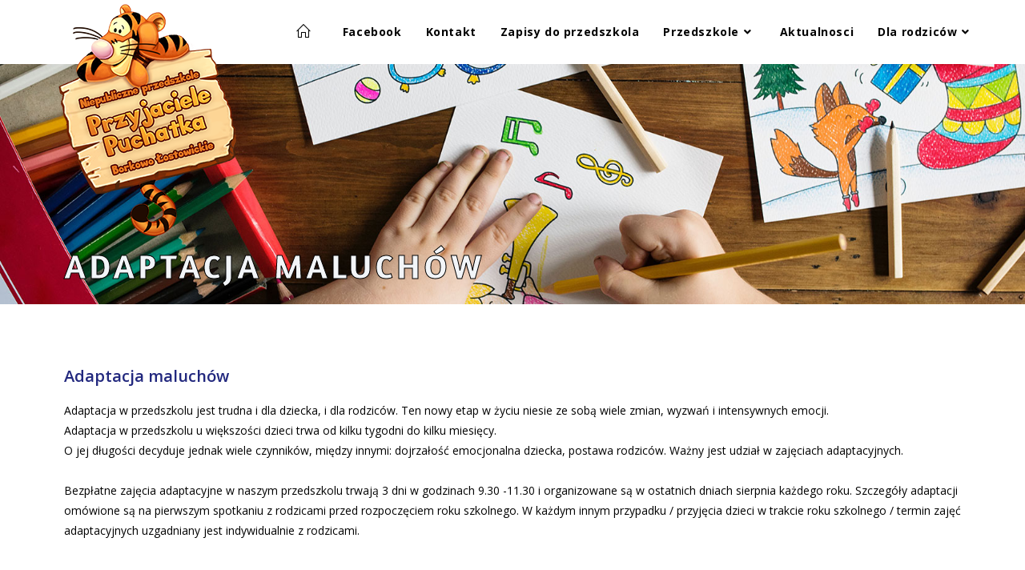

--- FILE ---
content_type: text/html; charset=UTF-8
request_url: https://przyjaciele-puchatka.pl/przedszkole-adaptacja-maluchow/
body_size: 10080
content:
<!DOCTYPE html>
<html class="html" lang="pl-PL">
<head>
	<meta charset="UTF-8">
	<link rel="profile" href="https://gmpg.org/xfn/11">

	<title>Przedszkole &#8211; Adaptacja maluchów &#8211; Przyjaciele Puchatka</title>
<meta name='robots' content='max-image-preview:large' />
<meta name="viewport" content="width=device-width, initial-scale=1"><link rel="alternate" type="application/rss+xml" title="Przyjaciele Puchatka &raquo; Kanał z wpisami" href="https://przyjaciele-puchatka.pl/feed/" />
<link rel="alternate" type="application/rss+xml" title="Przyjaciele Puchatka &raquo; Kanał z komentarzami" href="https://przyjaciele-puchatka.pl/comments/feed/" />
<link rel="alternate" title="oEmbed (JSON)" type="application/json+oembed" href="https://przyjaciele-puchatka.pl/wp-json/oembed/1.0/embed?url=https%3A%2F%2Fprzyjaciele-puchatka.pl%2Fprzedszkole-adaptacja-maluchow%2F" />
<link rel="alternate" title="oEmbed (XML)" type="text/xml+oembed" href="https://przyjaciele-puchatka.pl/wp-json/oembed/1.0/embed?url=https%3A%2F%2Fprzyjaciele-puchatka.pl%2Fprzedszkole-adaptacja-maluchow%2F&#038;format=xml" />
<style id='wp-img-auto-sizes-contain-inline-css'>
img:is([sizes=auto i],[sizes^="auto," i]){contain-intrinsic-size:3000px 1500px}
/*# sourceURL=wp-img-auto-sizes-contain-inline-css */
</style>
<style id='wp-emoji-styles-inline-css'>

	img.wp-smiley, img.emoji {
		display: inline !important;
		border: none !important;
		box-shadow: none !important;
		height: 1em !important;
		width: 1em !important;
		margin: 0 0.07em !important;
		vertical-align: -0.1em !important;
		background: none !important;
		padding: 0 !important;
	}
/*# sourceURL=wp-emoji-styles-inline-css */
</style>
<link rel='stylesheet' id='wp-block-library-css' href='https://przyjaciele-puchatka.pl/wp-includes/css/dist/block-library/style.min.css?ver=6.9' media='all' />
<style id='global-styles-inline-css'>
:root{--wp--preset--aspect-ratio--square: 1;--wp--preset--aspect-ratio--4-3: 4/3;--wp--preset--aspect-ratio--3-4: 3/4;--wp--preset--aspect-ratio--3-2: 3/2;--wp--preset--aspect-ratio--2-3: 2/3;--wp--preset--aspect-ratio--16-9: 16/9;--wp--preset--aspect-ratio--9-16: 9/16;--wp--preset--color--black: #000000;--wp--preset--color--cyan-bluish-gray: #abb8c3;--wp--preset--color--white: #ffffff;--wp--preset--color--pale-pink: #f78da7;--wp--preset--color--vivid-red: #cf2e2e;--wp--preset--color--luminous-vivid-orange: #ff6900;--wp--preset--color--luminous-vivid-amber: #fcb900;--wp--preset--color--light-green-cyan: #7bdcb5;--wp--preset--color--vivid-green-cyan: #00d084;--wp--preset--color--pale-cyan-blue: #8ed1fc;--wp--preset--color--vivid-cyan-blue: #0693e3;--wp--preset--color--vivid-purple: #9b51e0;--wp--preset--gradient--vivid-cyan-blue-to-vivid-purple: linear-gradient(135deg,rgb(6,147,227) 0%,rgb(155,81,224) 100%);--wp--preset--gradient--light-green-cyan-to-vivid-green-cyan: linear-gradient(135deg,rgb(122,220,180) 0%,rgb(0,208,130) 100%);--wp--preset--gradient--luminous-vivid-amber-to-luminous-vivid-orange: linear-gradient(135deg,rgb(252,185,0) 0%,rgb(255,105,0) 100%);--wp--preset--gradient--luminous-vivid-orange-to-vivid-red: linear-gradient(135deg,rgb(255,105,0) 0%,rgb(207,46,46) 100%);--wp--preset--gradient--very-light-gray-to-cyan-bluish-gray: linear-gradient(135deg,rgb(238,238,238) 0%,rgb(169,184,195) 100%);--wp--preset--gradient--cool-to-warm-spectrum: linear-gradient(135deg,rgb(74,234,220) 0%,rgb(151,120,209) 20%,rgb(207,42,186) 40%,rgb(238,44,130) 60%,rgb(251,105,98) 80%,rgb(254,248,76) 100%);--wp--preset--gradient--blush-light-purple: linear-gradient(135deg,rgb(255,206,236) 0%,rgb(152,150,240) 100%);--wp--preset--gradient--blush-bordeaux: linear-gradient(135deg,rgb(254,205,165) 0%,rgb(254,45,45) 50%,rgb(107,0,62) 100%);--wp--preset--gradient--luminous-dusk: linear-gradient(135deg,rgb(255,203,112) 0%,rgb(199,81,192) 50%,rgb(65,88,208) 100%);--wp--preset--gradient--pale-ocean: linear-gradient(135deg,rgb(255,245,203) 0%,rgb(182,227,212) 50%,rgb(51,167,181) 100%);--wp--preset--gradient--electric-grass: linear-gradient(135deg,rgb(202,248,128) 0%,rgb(113,206,126) 100%);--wp--preset--gradient--midnight: linear-gradient(135deg,rgb(2,3,129) 0%,rgb(40,116,252) 100%);--wp--preset--font-size--small: 13px;--wp--preset--font-size--medium: 20px;--wp--preset--font-size--large: 36px;--wp--preset--font-size--x-large: 42px;--wp--preset--spacing--20: 0.44rem;--wp--preset--spacing--30: 0.67rem;--wp--preset--spacing--40: 1rem;--wp--preset--spacing--50: 1.5rem;--wp--preset--spacing--60: 2.25rem;--wp--preset--spacing--70: 3.38rem;--wp--preset--spacing--80: 5.06rem;--wp--preset--shadow--natural: 6px 6px 9px rgba(0, 0, 0, 0.2);--wp--preset--shadow--deep: 12px 12px 50px rgba(0, 0, 0, 0.4);--wp--preset--shadow--sharp: 6px 6px 0px rgba(0, 0, 0, 0.2);--wp--preset--shadow--outlined: 6px 6px 0px -3px rgb(255, 255, 255), 6px 6px rgb(0, 0, 0);--wp--preset--shadow--crisp: 6px 6px 0px rgb(0, 0, 0);}:where(.is-layout-flex){gap: 0.5em;}:where(.is-layout-grid){gap: 0.5em;}body .is-layout-flex{display: flex;}.is-layout-flex{flex-wrap: wrap;align-items: center;}.is-layout-flex > :is(*, div){margin: 0;}body .is-layout-grid{display: grid;}.is-layout-grid > :is(*, div){margin: 0;}:where(.wp-block-columns.is-layout-flex){gap: 2em;}:where(.wp-block-columns.is-layout-grid){gap: 2em;}:where(.wp-block-post-template.is-layout-flex){gap: 1.25em;}:where(.wp-block-post-template.is-layout-grid){gap: 1.25em;}.has-black-color{color: var(--wp--preset--color--black) !important;}.has-cyan-bluish-gray-color{color: var(--wp--preset--color--cyan-bluish-gray) !important;}.has-white-color{color: var(--wp--preset--color--white) !important;}.has-pale-pink-color{color: var(--wp--preset--color--pale-pink) !important;}.has-vivid-red-color{color: var(--wp--preset--color--vivid-red) !important;}.has-luminous-vivid-orange-color{color: var(--wp--preset--color--luminous-vivid-orange) !important;}.has-luminous-vivid-amber-color{color: var(--wp--preset--color--luminous-vivid-amber) !important;}.has-light-green-cyan-color{color: var(--wp--preset--color--light-green-cyan) !important;}.has-vivid-green-cyan-color{color: var(--wp--preset--color--vivid-green-cyan) !important;}.has-pale-cyan-blue-color{color: var(--wp--preset--color--pale-cyan-blue) !important;}.has-vivid-cyan-blue-color{color: var(--wp--preset--color--vivid-cyan-blue) !important;}.has-vivid-purple-color{color: var(--wp--preset--color--vivid-purple) !important;}.has-black-background-color{background-color: var(--wp--preset--color--black) !important;}.has-cyan-bluish-gray-background-color{background-color: var(--wp--preset--color--cyan-bluish-gray) !important;}.has-white-background-color{background-color: var(--wp--preset--color--white) !important;}.has-pale-pink-background-color{background-color: var(--wp--preset--color--pale-pink) !important;}.has-vivid-red-background-color{background-color: var(--wp--preset--color--vivid-red) !important;}.has-luminous-vivid-orange-background-color{background-color: var(--wp--preset--color--luminous-vivid-orange) !important;}.has-luminous-vivid-amber-background-color{background-color: var(--wp--preset--color--luminous-vivid-amber) !important;}.has-light-green-cyan-background-color{background-color: var(--wp--preset--color--light-green-cyan) !important;}.has-vivid-green-cyan-background-color{background-color: var(--wp--preset--color--vivid-green-cyan) !important;}.has-pale-cyan-blue-background-color{background-color: var(--wp--preset--color--pale-cyan-blue) !important;}.has-vivid-cyan-blue-background-color{background-color: var(--wp--preset--color--vivid-cyan-blue) !important;}.has-vivid-purple-background-color{background-color: var(--wp--preset--color--vivid-purple) !important;}.has-black-border-color{border-color: var(--wp--preset--color--black) !important;}.has-cyan-bluish-gray-border-color{border-color: var(--wp--preset--color--cyan-bluish-gray) !important;}.has-white-border-color{border-color: var(--wp--preset--color--white) !important;}.has-pale-pink-border-color{border-color: var(--wp--preset--color--pale-pink) !important;}.has-vivid-red-border-color{border-color: var(--wp--preset--color--vivid-red) !important;}.has-luminous-vivid-orange-border-color{border-color: var(--wp--preset--color--luminous-vivid-orange) !important;}.has-luminous-vivid-amber-border-color{border-color: var(--wp--preset--color--luminous-vivid-amber) !important;}.has-light-green-cyan-border-color{border-color: var(--wp--preset--color--light-green-cyan) !important;}.has-vivid-green-cyan-border-color{border-color: var(--wp--preset--color--vivid-green-cyan) !important;}.has-pale-cyan-blue-border-color{border-color: var(--wp--preset--color--pale-cyan-blue) !important;}.has-vivid-cyan-blue-border-color{border-color: var(--wp--preset--color--vivid-cyan-blue) !important;}.has-vivid-purple-border-color{border-color: var(--wp--preset--color--vivid-purple) !important;}.has-vivid-cyan-blue-to-vivid-purple-gradient-background{background: var(--wp--preset--gradient--vivid-cyan-blue-to-vivid-purple) !important;}.has-light-green-cyan-to-vivid-green-cyan-gradient-background{background: var(--wp--preset--gradient--light-green-cyan-to-vivid-green-cyan) !important;}.has-luminous-vivid-amber-to-luminous-vivid-orange-gradient-background{background: var(--wp--preset--gradient--luminous-vivid-amber-to-luminous-vivid-orange) !important;}.has-luminous-vivid-orange-to-vivid-red-gradient-background{background: var(--wp--preset--gradient--luminous-vivid-orange-to-vivid-red) !important;}.has-very-light-gray-to-cyan-bluish-gray-gradient-background{background: var(--wp--preset--gradient--very-light-gray-to-cyan-bluish-gray) !important;}.has-cool-to-warm-spectrum-gradient-background{background: var(--wp--preset--gradient--cool-to-warm-spectrum) !important;}.has-blush-light-purple-gradient-background{background: var(--wp--preset--gradient--blush-light-purple) !important;}.has-blush-bordeaux-gradient-background{background: var(--wp--preset--gradient--blush-bordeaux) !important;}.has-luminous-dusk-gradient-background{background: var(--wp--preset--gradient--luminous-dusk) !important;}.has-pale-ocean-gradient-background{background: var(--wp--preset--gradient--pale-ocean) !important;}.has-electric-grass-gradient-background{background: var(--wp--preset--gradient--electric-grass) !important;}.has-midnight-gradient-background{background: var(--wp--preset--gradient--midnight) !important;}.has-small-font-size{font-size: var(--wp--preset--font-size--small) !important;}.has-medium-font-size{font-size: var(--wp--preset--font-size--medium) !important;}.has-large-font-size{font-size: var(--wp--preset--font-size--large) !important;}.has-x-large-font-size{font-size: var(--wp--preset--font-size--x-large) !important;}
/*# sourceURL=global-styles-inline-css */
</style>

<style id='classic-theme-styles-inline-css'>
/*! This file is auto-generated */
.wp-block-button__link{color:#fff;background-color:#32373c;border-radius:9999px;box-shadow:none;text-decoration:none;padding:calc(.667em + 2px) calc(1.333em + 2px);font-size:1.125em}.wp-block-file__button{background:#32373c;color:#fff;text-decoration:none}
/*# sourceURL=/wp-includes/css/classic-themes.min.css */
</style>
<link rel='stylesheet' id='font-awesome-css' href='https://przyjaciele-puchatka.pl/wp-content/themes/oceanwp/assets/fonts/fontawesome/css/all.min.css?ver=5.15.1' media='all' />
<link rel='stylesheet' id='simple-line-icons-css' href='https://przyjaciele-puchatka.pl/wp-content/themes/oceanwp/assets/css/third/simple-line-icons.min.css?ver=2.4.0' media='all' />
<link rel='stylesheet' id='oceanwp-style-css' href='https://przyjaciele-puchatka.pl/wp-content/themes/oceanwp/assets/css/style.min.css?ver=3.3.2' media='all' />
<link rel='stylesheet' id='elementor-icons-css' href='https://przyjaciele-puchatka.pl/wp-content/plugins/elementor/assets/lib/eicons/css/elementor-icons.min.css?ver=5.15.0' media='all' />
<link rel='stylesheet' id='elementor-frontend-css' href='https://przyjaciele-puchatka.pl/wp-content/plugins/elementor/assets/css/frontend-lite.min.css?ver=3.6.6' media='all' />
<link rel='stylesheet' id='elementor-post-10-css' href='https://przyjaciele-puchatka.pl/wp-content/uploads/elementor/css/post-10.css?ver=1655072321' media='all' />
<link rel='stylesheet' id='elementor-global-css' href='https://przyjaciele-puchatka.pl/wp-content/uploads/elementor/css/global.css?ver=1655072321' media='all' />
<link rel='stylesheet' id='elementor-post-499-css' href='https://przyjaciele-puchatka.pl/wp-content/uploads/elementor/css/post-499.css?ver=1655211502' media='all' />
<link rel='stylesheet' id='oe-widgets-style-css' href='https://przyjaciele-puchatka.pl/wp-content/plugins/ocean-extra/assets/css/widgets.css?ver=6.9' media='all' />
<link rel='stylesheet' id='google-fonts-1-css' href='https://fonts.googleapis.com/css?family=Open+Sans%3A100%2C100italic%2C200%2C200italic%2C300%2C300italic%2C400%2C400italic%2C500%2C500italic%2C600%2C600italic%2C700%2C700italic%2C800%2C800italic%2C900%2C900italic%7CAmaranth%3A100%2C100italic%2C200%2C200italic%2C300%2C300italic%2C400%2C400italic%2C500%2C500italic%2C600%2C600italic%2C700%2C700italic%2C800%2C800italic%2C900%2C900italic&#038;display=auto&#038;subset=latin-ext&#038;ver=6.9' media='all' />
<script src="https://przyjaciele-puchatka.pl/wp-includes/js/jquery/jquery.min.js?ver=3.7.1" id="jquery-core-js"></script>
<script src="https://przyjaciele-puchatka.pl/wp-includes/js/jquery/jquery-migrate.min.js?ver=3.4.1" id="jquery-migrate-js"></script>
<link rel="https://api.w.org/" href="https://przyjaciele-puchatka.pl/wp-json/" /><link rel="alternate" title="JSON" type="application/json" href="https://przyjaciele-puchatka.pl/wp-json/wp/v2/pages/499" /><link rel="EditURI" type="application/rsd+xml" title="RSD" href="https://przyjaciele-puchatka.pl/xmlrpc.php?rsd" />
<meta name="generator" content="WordPress 6.9" />
<link rel="canonical" href="https://przyjaciele-puchatka.pl/przedszkole-adaptacja-maluchow/" />
<link rel='shortlink' href='https://przyjaciele-puchatka.pl/?p=499' />
<link rel="icon" href="https://przyjaciele-puchatka.pl/wp-content/uploads/2021/11/cropped-cropped-logo-32x32.png" sizes="32x32" />
<link rel="icon" href="https://przyjaciele-puchatka.pl/wp-content/uploads/2021/11/cropped-cropped-logo-192x192.png" sizes="192x192" />
<link rel="apple-touch-icon" href="https://przyjaciele-puchatka.pl/wp-content/uploads/2021/11/cropped-cropped-logo-180x180.png" />
<meta name="msapplication-TileImage" content="https://przyjaciele-puchatka.pl/wp-content/uploads/2021/11/cropped-cropped-logo-270x270.png" />
		<style id="wp-custom-css">
			/** Start Block Kit CSS:136-3-fc37602abad173a9d9d95d89bbe6bb80 **/.envato-block__preview{overflow:visible !important}/** End Block Kit CSS:136-3-fc37602abad173a9d9d95d89bbe6bb80 **//** Start Block Kit CSS:71-3-d415519effd9e11f35d2438c58ea7ebf **/.envato-block__preview{overflow:visible}/** End Block Kit CSS:71-3-d415519effd9e11f35d2438c58ea7ebf **//** Start Block Kit CSS:144-3-3a7d335f39a8579c20cdf02f8d462582 **/.envato-block__preview{overflow:visible}/* Envato Kit 141 Custom Styles - Applied to the element under Advanced */.elementor-headline-animation-type-drop-in .elementor-headline-dynamic-wrapper{text-align:center}.envato-kit-141-top-0 h1,.envato-kit-141-top-0 h2,.envato-kit-141-top-0 h3,.envato-kit-141-top-0 h4,.envato-kit-141-top-0 h5,.envato-kit-141-top-0 h6,.envato-kit-141-top-0 p{margin-top:0}.envato-kit-141-newsletter-inline .elementor-field-textual.elementor-size-md{padding-left:1.5rem;padding-right:1.5rem}.envato-kit-141-bottom-0 p{margin-bottom:0}.envato-kit-141-bottom-8 .elementor-price-list .elementor-price-list-item .elementor-price-list-header{margin-bottom:.5rem}.envato-kit-141.elementor-widget-testimonial-carousel.elementor-pagination-type-bullets .swiper-container{padding-bottom:52px}.envato-kit-141-display-inline{display:inline-block}.envato-kit-141 .elementor-slick-slider ul.slick-dots{bottom:-40px}/** End Block Kit CSS:144-3-3a7d335f39a8579c20cdf02f8d462582 **/ul li.menu-item a{font-size:14px !important;font-weight:bold}#site-logo{position:absolute;margin-top:5px}#site-logo img:hover{opacity:1 !important}.cust-updates-box{margin-bottom:30px !important;box-shadow:0 0 10px #ddd;padding:20px;background-color:white}.cust-updates-figure .gallery-item img{width:134px !important;height:102px !important;object-fit:cover !important;padding-bottom:10px !important}.cust-gallery .gallery-item img{width:270px !important;height:202px !important;object-fit:cover !important;padding-bottom:10px !important}.cust-gallery-1 .gallery-item img{width:363px !important;height:272px !important;object-fit:contain !important;border:1px solid #eee}.cust-gallery-1 .gallery-item{margin-bottom:10px !important;padding:3px}.cust-section-header h2{-webkit-text-stroke-width:1px;-webkit-text-stroke-color:black;letter-spacing:4px !important;font-size:42px !important;padding-top:204px !important}.cust-widget-margin .elementor-widget-toggle{margin-bottom:0 !important}.cust-widget-margin .elementor-tab-content{padding-top:0 !important}.cust-widget-margin i{color:orange}		</style>
		<!-- OceanWP CSS -->
<style type="text/css">
/* Header CSS */#site-logo #site-logo-inner,.oceanwp-social-menu .social-menu-inner,#site-header.full_screen-header .menu-bar-inner,.after-header-content .after-header-content-inner{height:80px}#site-navigation-wrap .dropdown-menu >li >a,.oceanwp-mobile-menu-icon a,.mobile-menu-close,.after-header-content-inner >a{line-height:80px}#site-header.has-header-media .overlay-header-media{background-color:rgba(0,0,0,0.5)}#site-logo #site-logo-inner a img,#site-header.center-header #site-navigation-wrap .middle-site-logo a img{max-width:240px}#site-header #site-logo #site-logo-inner a img,#site-header.center-header #site-navigation-wrap .middle-site-logo a img{max-height:290px}#site-navigation-wrap .dropdown-menu >li >a,.oceanwp-mobile-menu-icon a,#searchform-header-replace-close{color:#020202}#site-navigation-wrap .dropdown-menu >li >a .owp-icon use,.oceanwp-mobile-menu-icon a .owp-icon use,#searchform-header-replace-close .owp-icon use{stroke:#020202}.dropdown-menu .sub-menu{min-width:200px}.oceanwp-social-menu ul li a,.oceanwp-social-menu .colored ul li a,.oceanwp-social-menu .minimal ul li a,.oceanwp-social-menu .dark ul li a{font-size:14px}.oceanwp-social-menu ul li a .owp-icon,.oceanwp-social-menu .colored ul li a .owp-icon,.oceanwp-social-menu .minimal ul li a .owp-icon,.oceanwp-social-menu .dark ul li a .owp-icon{width:14px;height:14px}
</style></head>

<body class="wp-singular page-template-default page page-id-499 wp-custom-logo wp-embed-responsive wp-theme-oceanwp oceanwp-theme sidebar-mobile no-header-border default-breakpoint content-full-screen page-header-disabled has-breadcrumbs elementor-default elementor-kit-10 elementor-page elementor-page-499" itemscope="itemscope" itemtype="https://schema.org/WebPage">

	
	
	<div id="outer-wrap" class="site clr">

		<a class="skip-link screen-reader-text" href="#main">Skip to content</a>

		
		<div id="wrap" class="clr">

			
			
<header id="site-header" class="minimal-header clr" data-height="80" itemscope="itemscope" itemtype="https://schema.org/WPHeader" role="banner">

	
					
			<div id="site-header-inner" class="clr container">

				
				

<div id="site-logo" class="clr" itemscope itemtype="https://schema.org/Brand" >

	
	<div id="site-logo-inner" class="clr">

		<a href="https://przyjaciele-puchatka.pl/" class="custom-logo-link" rel="home"><img width="235" height="290" src="https://przyjaciele-puchatka.pl/wp-content/uploads/2021/11/cropped-cropped-logo-1.png" class="custom-logo" alt="Przyjaciele Puchatka" decoding="async" fetchpriority="high" /></a>
	</div><!-- #site-logo-inner -->

	
	
</div><!-- #site-logo -->

			<div id="site-navigation-wrap" class="clr">
			
			
			
			<nav id="site-navigation" class="navigation main-navigation clr" itemscope="itemscope" itemtype="https://schema.org/SiteNavigationElement" role="navigation" >

				<ul id="menu-glowne" class="main-menu dropdown-menu sf-menu"><li id="menu-item-2325" class="menu-item menu-item-type-post_type menu-item-object-page menu-item-home menu-item-2325"><a href="https://przyjaciele-puchatka.pl/" class="menu-link"><span class="text-wrap"><i class="icon before line-icon icon-home" aria-hidden="true"></i><span class="menu-text"> </span></span></a></li><li id="menu-item-82" class="menu-item menu-item-type-custom menu-item-object-custom menu-item-82"><a href="https://www.facebook.com/share/zM55hXgicqSAs8Rr" class="menu-link"><span class="text-wrap">Facebook</span></a></li><li id="menu-item-64" class="menu-item menu-item-type-post_type menu-item-object-page menu-item-64"><a href="https://przyjaciele-puchatka.pl/kontakt/" class="menu-link"><span class="text-wrap">Kontakt</span></a></li><li id="menu-item-81" class="menu-item menu-item-type-post_type menu-item-object-page menu-item-81"><a href="https://przyjaciele-puchatka.pl/zapisy-do-przedszkola/" class="menu-link"><span class="text-wrap">Zapisy do przedszkola</span></a></li><li id="menu-item-69" class="menu-item menu-item-type-post_type menu-item-object-page current-menu-ancestor current-menu-parent current_page_parent current_page_ancestor menu-item-has-children dropdown menu-item-69"><a href="https://przyjaciele-puchatka.pl/przedszkole-o-nas/" class="menu-link"><span class="text-wrap">Przedszkole<i class="nav-arrow fa fa-angle-down" aria-hidden="true" role="img"></i></span></a>
<ul class="sub-menu">
	<li id="menu-item-501" class="menu-item menu-item-type-post_type menu-item-object-page menu-item-501"><a href="https://przyjaciele-puchatka.pl/przedszkole-o-nas/" class="menu-link"><span class="text-wrap">O nas</span></a></li>	<li id="menu-item-526" class="menu-item menu-item-type-post_type menu-item-object-page menu-item-526"><a href="https://przyjaciele-puchatka.pl/przedszkole-oferta/" class="menu-link"><span class="text-wrap">Oferta</span></a></li>	<li id="menu-item-510" class="menu-item menu-item-type-post_type menu-item-object-page current-menu-item page_item page-item-499 current_page_item menu-item-510"><a href="https://przyjaciele-puchatka.pl/przedszkole-adaptacja-maluchow/" class="menu-link"><span class="text-wrap">Adaptacja maluchów</span></a></li>	<li id="menu-item-1731" class="menu-item menu-item-type-post_type menu-item-object-page menu-item-1731"><a href="https://przyjaciele-puchatka.pl/wspolpraca/" class="menu-link"><span class="text-wrap">Współpraca</span></a></li></ul>
</li><li id="menu-item-3437" class="menu-item menu-item-type-post_type menu-item-object-page menu-item-3437"><a href="https://przyjaciele-puchatka.pl/aktualnosci/" class="menu-link"><span class="text-wrap">Aktualnosci</span></a></li><li id="menu-item-67" class="menu-item menu-item-type-post_type menu-item-object-page menu-item-has-children dropdown menu-item-67"><a href="https://przyjaciele-puchatka.pl/dla-rodzicow-koncepcja-dzialania/" class="menu-link"><span class="text-wrap">Dla rodziców<i class="nav-arrow fa fa-angle-down" aria-hidden="true" role="img"></i></span></a>
<ul class="sub-menu">
	<li id="menu-item-595" class="menu-item menu-item-type-post_type menu-item-object-page menu-item-595"><a href="https://przyjaciele-puchatka.pl/dla-rodzicow-koncepcja-dzialania/" class="menu-link"><span class="text-wrap">Koncepcja działania</span></a></li>	<li id="menu-item-613" class="menu-item menu-item-type-post_type menu-item-object-page menu-item-613"><a href="https://przyjaciele-puchatka.pl/dla-rodzicow-organizacja-pracy/" class="menu-link"><span class="text-wrap">Organizacja pracy</span></a></li>	<li id="menu-item-634" class="menu-item menu-item-type-post_type menu-item-object-page menu-item-634"><a href="https://przyjaciele-puchatka.pl/dla-rodzicow-statut/" class="menu-link"><span class="text-wrap">Statut</span></a></li>	<li id="menu-item-633" class="menu-item menu-item-type-post_type menu-item-object-page menu-item-633"><a href="https://przyjaciele-puchatka.pl/dla-rodzicow-podstawa-programowa-wychowania-przedszkolnego/" class="menu-link"><span class="text-wrap">Podstawa programowa wychowania przedszkolnego</span></a></li>	<li id="menu-item-4066" class="menu-item menu-item-type-post_type menu-item-object-page menu-item-4066"><a href="https://przyjaciele-puchatka.pl/dla-rodzicow-standardy-ochrony-maloletnich/" class="menu-link"><span class="text-wrap">Standardy ochrony małoletnich</span></a></li>	<li id="menu-item-632" class="menu-item menu-item-type-post_type menu-item-object-page menu-item-632"><a href="https://przyjaciele-puchatka.pl/dla-rodzicow-wytyczne-gis/" class="menu-link"><span class="text-wrap">Wytyczne GIS</span></a></li></ul>
</li></ul>
			</nav><!-- #site-navigation -->

			
			
					</div><!-- #site-navigation-wrap -->
			
		
	
				
	
	<div class="oceanwp-mobile-menu-icon clr mobile-right">

		
		
		
		<a href="#" class="mobile-menu"  aria-label="Mobile Menu">
							<i class="fa fa-bars" aria-hidden="true"></i>
								<span class="oceanwp-text"> </span>
				<span class="oceanwp-close-text">Zamknij</span>
						</a>

		
		
		
	</div><!-- #oceanwp-mobile-menu-navbar -->

	

			</div><!-- #site-header-inner -->

			
			
			
		
		
</header><!-- #site-header -->


			
			<main id="main" class="site-main clr"  role="main">

				
	
	<div id="content-wrap" class="container clr">

		
		<div id="primary" class="content-area clr">

			
			<div id="content" class="site-content clr">

				
				
<article class="single-page-article clr">

	
<div class="entry clr" itemprop="text">

	
			<div data-elementor-type="wp-page" data-elementor-id="499" class="elementor elementor-499">
									<header class="elementor-section elementor-top-section elementor-element elementor-element-55a37555 elementor-section-height-min-height elementor-section-boxed elementor-section-height-default elementor-section-items-middle" data-id="55a37555" data-element_type="section" data-settings="{&quot;background_background&quot;:&quot;classic&quot;}">
							<div class="elementor-background-overlay"></div>
							<div class="elementor-container elementor-column-gap-default">
					<div class="elementor-column elementor-col-100 elementor-top-column elementor-element elementor-element-5e2a58b6" data-id="5e2a58b6" data-element_type="column">
			<div class="elementor-widget-wrap elementor-element-populated">
								<div class="elementor-element elementor-element-6aec975a cust-section-header elementor-widget elementor-widget-heading" data-id="6aec975a" data-element_type="widget" data-widget_type="heading.default">
				<div class="elementor-widget-container">
			<style>/*! elementor - v3.6.6 - 08-06-2022 */
.elementor-heading-title{padding:0;margin:0;line-height:1}.elementor-widget-heading .elementor-heading-title[class*=elementor-size-]>a{color:inherit;font-size:inherit;line-height:inherit}.elementor-widget-heading .elementor-heading-title.elementor-size-small{font-size:15px}.elementor-widget-heading .elementor-heading-title.elementor-size-medium{font-size:19px}.elementor-widget-heading .elementor-heading-title.elementor-size-large{font-size:29px}.elementor-widget-heading .elementor-heading-title.elementor-size-xl{font-size:39px}.elementor-widget-heading .elementor-heading-title.elementor-size-xxl{font-size:59px}</style><h2 class="elementor-heading-title elementor-size-default">Adaptacja maluchów</h2>		</div>
				</div>
					</div>
		</div>
							</div>
		</header>
				<section class="elementor-section elementor-top-section elementor-element elementor-element-417c860 elementor-section-boxed elementor-section-height-default elementor-section-height-default" data-id="417c860" data-element_type="section">
						<div class="elementor-container elementor-column-gap-default">
					<div class="elementor-column elementor-col-100 elementor-top-column elementor-element elementor-element-193fabe" data-id="193fabe" data-element_type="column">
			<div class="elementor-widget-wrap elementor-element-populated">
								<div class="elementor-element elementor-element-033b340 elementor-widget elementor-widget-spacer" data-id="033b340" data-element_type="widget" data-widget_type="spacer.default">
				<div class="elementor-widget-container">
			<style>/*! elementor - v3.6.6 - 08-06-2022 */
.e-container.e-container--row .elementor-spacer-inner{width:var(--spacer-size)}.e-container.e-container--column .elementor-spacer-inner,.elementor-column .elementor-spacer-inner{height:var(--spacer-size)}</style>		<div class="elementor-spacer">
			<div class="elementor-spacer-inner"></div>
		</div>
				</div>
				</div>
				<div class="elementor-element elementor-element-a2ccd99 elementor-widget elementor-widget-heading" data-id="a2ccd99" data-element_type="widget" data-widget_type="heading.default">
				<div class="elementor-widget-container">
			<h2 class="elementor-heading-title elementor-size-default">Adaptacja maluchów</h2>		</div>
				</div>
				<div class="elementor-element elementor-element-3fa9b18 elementor-widget elementor-widget-text-editor" data-id="3fa9b18" data-element_type="widget" data-widget_type="text-editor.default">
				<div class="elementor-widget-container">
			<style>/*! elementor - v3.6.6 - 08-06-2022 */
.elementor-widget-text-editor.elementor-drop-cap-view-stacked .elementor-drop-cap{background-color:#818a91;color:#fff}.elementor-widget-text-editor.elementor-drop-cap-view-framed .elementor-drop-cap{color:#818a91;border:3px solid;background-color:transparent}.elementor-widget-text-editor:not(.elementor-drop-cap-view-default) .elementor-drop-cap{margin-top:8px}.elementor-widget-text-editor:not(.elementor-drop-cap-view-default) .elementor-drop-cap-letter{width:1em;height:1em}.elementor-widget-text-editor .elementor-drop-cap{float:left;text-align:center;line-height:1;font-size:50px}.elementor-widget-text-editor .elementor-drop-cap-letter{display:inline-block}</style>				<p>Adaptacja w przedszkolu jest trudna i dla dziecka, i dla rodziców. Ten nowy etap w życiu niesie ze sobą wiele zmian, wyzwań i intensywnych emocji. <br />Adaptacja w przedszkolu u większości dzieci trwa od kilku tygodni do kilku miesięcy. <br />O jej długości decyduje jednak wiele czynników, między innymi: dojrzałość emocjonalna dziecka, postawa rodziców. Ważny jest udział w zajęciach adaptacyjnych. <br /><br />Bezpłatne zajęcia adaptacyjne w naszym przedszkolu trwają 3 dni w godzinach 9.30 -11.30 i organizowane są w ostatnich dniach sierpnia każdego roku. Szczegóły adaptacji omówione są na pierwszym spotkaniu z rodzicami przed rozpoczęciem roku szkolnego. W każdym innym przypadku / przyjęcia dzieci w trakcie roku szkolnego / termin zajęć adaptacyjnych uzgadniany jest indywidualnie z rodzicami.</p>						</div>
				</div>
				<div class="elementor-element elementor-element-dba1936 elementor-widget elementor-widget-spacer" data-id="dba1936" data-element_type="widget" data-widget_type="spacer.default">
				<div class="elementor-widget-container">
					<div class="elementor-spacer">
			<div class="elementor-spacer-inner"></div>
		</div>
				</div>
				</div>
					</div>
		</div>
							</div>
		</section>
				<footer class="elementor-section elementor-top-section elementor-element elementor-element-e96f6ec elementor-section-boxed elementor-section-height-default elementor-section-height-default" data-id="e96f6ec" data-element_type="section">
						<div class="elementor-container elementor-column-gap-default">
					<div class="elementor-column elementor-col-50 elementor-top-column elementor-element elementor-element-26febfb0" data-id="26febfb0" data-element_type="column">
			<div class="elementor-widget-wrap elementor-element-populated">
								<div class="elementor-element elementor-element-506bb3c2 elementor-widget elementor-widget-text-editor" data-id="506bb3c2" data-element_type="widget" data-widget_type="text-editor.default">
				<div class="elementor-widget-container">
							<div style="color: #888;"><p>Niepubliczne przedszkole &#8222;Przyjaciele Puchatka&#8221;, ul. Poziomkowa 11 Borkowo Łostowickie<br />tel. 513 184 045, mail: <a style="color: #888;" href="mailto:biuro@przyjaciele-puchatka.pl">biuro@przyjaciele-puchatka.pl</a></p></div>						</div>
				</div>
					</div>
		</div>
				<div class="elementor-column elementor-col-50 elementor-top-column elementor-element elementor-element-4f638750" data-id="4f638750" data-element_type="column">
			<div class="elementor-widget-wrap elementor-element-populated">
								<div class="elementor-element elementor-element-20bd3c6d elementor-widget elementor-widget-text-editor" data-id="20bd3c6d" data-element_type="widget" data-widget_type="text-editor.default">
				<div class="elementor-widget-container">
							<a style="color:#888" href="/polityka-prywatnosci">Polityka prywatności</a>						</div>
				</div>
					</div>
		</div>
							</div>
		</footer>
							</div>
		
	
</div>

</article>

				
			</div><!-- #content -->

			
		</div><!-- #primary -->

		
	</div><!-- #content-wrap -->

	

	</main><!-- #main -->

	
	
	
		
	
	
</div><!-- #wrap -->


</div><!-- #outer-wrap -->



<a aria-label="Scroll to the top of the page" href="#" id="scroll-top" class="scroll-top-right"><i class=" fa fa-angle-up" aria-hidden="true" role="img"></i></a>



<div id="sidr-close">
	<a href="javascript:void(0)" class="toggle-sidr-close" aria-label="Close mobile menu">
		<i class="icon icon-close" aria-hidden="true"></i><span class="close-text">Zamknij</span>
	</a>
</div>

	
	

<script type="speculationrules">
{"prefetch":[{"source":"document","where":{"and":[{"href_matches":"/*"},{"not":{"href_matches":["/wp-*.php","/wp-admin/*","/wp-content/uploads/*","/wp-content/*","/wp-content/plugins/*","/wp-content/themes/oceanwp/*","/*\\?(.+)"]}},{"not":{"selector_matches":"a[rel~=\"nofollow\"]"}},{"not":{"selector_matches":".no-prefetch, .no-prefetch a"}}]},"eagerness":"conservative"}]}
</script>
<script src="https://przyjaciele-puchatka.pl/wp-includes/js/imagesloaded.min.js?ver=5.0.0" id="imagesloaded-js"></script>
<script id="oceanwp-main-js-extra">
var oceanwpLocalize = {"nonce":"eec7cade32","isRTL":"","menuSearchStyle":"disabled","mobileMenuSearchStyle":"disabled","sidrSource":"#sidr-close, #site-navigation","sidrDisplace":"1","sidrSide":"left","sidrDropdownTarget":"link","verticalHeaderTarget":"link","customSelects":".woocommerce-ordering .orderby, #dropdown_product_cat, .widget_categories select, .widget_archive select, .single-product .variations_form .variations select","ajax_url":"https://przyjaciele-puchatka.pl/wp-admin/admin-ajax.php"};
//# sourceURL=oceanwp-main-js-extra
</script>
<script src="https://przyjaciele-puchatka.pl/wp-content/themes/oceanwp/assets/js/theme.min.js?ver=3.3.2" id="oceanwp-main-js"></script>
<script src="https://przyjaciele-puchatka.pl/wp-content/themes/oceanwp/assets/js/vendors/sidr.js?ver=3.3.2" id="ow-sidr-js"></script>
<script src="https://przyjaciele-puchatka.pl/wp-content/themes/oceanwp/assets/js/sidebar-mobile-menu.min.js?ver=3.3.2" id="oceanwp-sidebar-mobile-menu-js"></script>
<script src="https://przyjaciele-puchatka.pl/wp-content/themes/oceanwp/assets/js/vendors/magnific-popup.min.js?ver=3.3.2" id="ow-magnific-popup-js"></script>
<script src="https://przyjaciele-puchatka.pl/wp-content/themes/oceanwp/assets/js/ow-lightbox.min.js?ver=3.3.2" id="oceanwp-lightbox-js"></script>
<script src="https://przyjaciele-puchatka.pl/wp-content/themes/oceanwp/assets/js/vendors/flickity.pkgd.min.js?ver=3.3.2" id="ow-flickity-js"></script>
<script src="https://przyjaciele-puchatka.pl/wp-content/themes/oceanwp/assets/js/ow-slider.min.js?ver=3.3.2" id="oceanwp-slider-js"></script>
<script src="https://przyjaciele-puchatka.pl/wp-content/themes/oceanwp/assets/js/scroll-effect.min.js?ver=3.3.2" id="oceanwp-scroll-effect-js"></script>
<script src="https://przyjaciele-puchatka.pl/wp-content/themes/oceanwp/assets/js/scroll-top.min.js?ver=3.3.2" id="oceanwp-scroll-top-js"></script>
<script src="https://przyjaciele-puchatka.pl/wp-content/themes/oceanwp/assets/js/select.min.js?ver=3.3.2" id="oceanwp-select-js"></script>
<script src="https://przyjaciele-puchatka.pl/wp-content/plugins/elementor/assets/js/webpack.runtime.min.js?ver=3.6.6" id="elementor-webpack-runtime-js"></script>
<script src="https://przyjaciele-puchatka.pl/wp-content/plugins/elementor/assets/js/frontend-modules.min.js?ver=3.6.6" id="elementor-frontend-modules-js"></script>
<script src="https://przyjaciele-puchatka.pl/wp-content/plugins/elementor/assets/lib/waypoints/waypoints.min.js?ver=4.0.2" id="elementor-waypoints-js"></script>
<script src="https://przyjaciele-puchatka.pl/wp-includes/js/jquery/ui/core.min.js?ver=1.13.3" id="jquery-ui-core-js"></script>
<script id="elementor-frontend-js-before">
var elementorFrontendConfig = {"environmentMode":{"edit":false,"wpPreview":false,"isScriptDebug":false},"i18n":{"shareOnFacebook":"Udost\u0119pnij na Facebooku","shareOnTwitter":"Udost\u0119pnij na Twitterze","pinIt":"Przypnij","download":"Pobierz","downloadImage":"Pobierz obraz","fullscreen":"Tryb pe\u0142noekranowy","zoom":"Powi\u0119ksz","share":"Udost\u0119pnij","playVideo":"Odtw\u00f3rz wideo","previous":"Poprzednie","next":"Nast\u0119pne","close":"Zamknij"},"is_rtl":false,"breakpoints":{"xs":0,"sm":480,"md":768,"lg":1025,"xl":1440,"xxl":1600},"responsive":{"breakpoints":{"mobile":{"label":"Urz\u0105dzenie przeno\u015bne","value":767,"default_value":767,"direction":"max","is_enabled":true},"mobile_extra":{"label":"Mobile Extra","value":880,"default_value":880,"direction":"max","is_enabled":false},"tablet":{"label":"Tablet","value":1024,"default_value":1024,"direction":"max","is_enabled":true},"tablet_extra":{"label":"Tablet Extra","value":1200,"default_value":1200,"direction":"max","is_enabled":false},"laptop":{"label":"Laptop","value":1366,"default_value":1366,"direction":"max","is_enabled":false},"widescreen":{"label":"Szeroki ekran","value":2400,"default_value":2400,"direction":"min","is_enabled":false}}},"version":"3.6.6","is_static":false,"experimentalFeatures":{"e_dom_optimization":true,"e_optimized_assets_loading":true,"e_optimized_css_loading":true,"a11y_improvements":true,"e_import_export":true,"additional_custom_breakpoints":true,"e_hidden_wordpress_widgets":true,"landing-pages":true,"elements-color-picker":true,"favorite-widgets":true,"admin-top-bar":true},"urls":{"assets":"https:\/\/przyjaciele-puchatka.pl\/wp-content\/plugins\/elementor\/assets\/"},"settings":{"page":[],"editorPreferences":[]},"kit":{"body_background_background":"classic","active_breakpoints":["viewport_mobile","viewport_tablet"],"global_image_lightbox":"yes","lightbox_enable_counter":"yes","lightbox_enable_fullscreen":"yes","lightbox_enable_zoom":"yes","lightbox_enable_share":"yes","lightbox_title_src":"title","lightbox_description_src":"description"},"post":{"id":499,"title":"Przedszkole%20%E2%80%93%20Adaptacja%20maluch%C3%B3w%20%E2%80%93%20Przyjaciele%20Puchatka","excerpt":"","featuredImage":false}};
//# sourceURL=elementor-frontend-js-before
</script>
<script src="https://przyjaciele-puchatka.pl/wp-content/plugins/elementor/assets/js/frontend.min.js?ver=3.6.6" id="elementor-frontend-js"></script>
<script id="wp-emoji-settings" type="application/json">
{"baseUrl":"https://s.w.org/images/core/emoji/17.0.2/72x72/","ext":".png","svgUrl":"https://s.w.org/images/core/emoji/17.0.2/svg/","svgExt":".svg","source":{"concatemoji":"https://przyjaciele-puchatka.pl/wp-includes/js/wp-emoji-release.min.js?ver=6.9"}}
</script>
<script type="module">
/*! This file is auto-generated */
const a=JSON.parse(document.getElementById("wp-emoji-settings").textContent),o=(window._wpemojiSettings=a,"wpEmojiSettingsSupports"),s=["flag","emoji"];function i(e){try{var t={supportTests:e,timestamp:(new Date).valueOf()};sessionStorage.setItem(o,JSON.stringify(t))}catch(e){}}function c(e,t,n){e.clearRect(0,0,e.canvas.width,e.canvas.height),e.fillText(t,0,0);t=new Uint32Array(e.getImageData(0,0,e.canvas.width,e.canvas.height).data);e.clearRect(0,0,e.canvas.width,e.canvas.height),e.fillText(n,0,0);const a=new Uint32Array(e.getImageData(0,0,e.canvas.width,e.canvas.height).data);return t.every((e,t)=>e===a[t])}function p(e,t){e.clearRect(0,0,e.canvas.width,e.canvas.height),e.fillText(t,0,0);var n=e.getImageData(16,16,1,1);for(let e=0;e<n.data.length;e++)if(0!==n.data[e])return!1;return!0}function u(e,t,n,a){switch(t){case"flag":return n(e,"\ud83c\udff3\ufe0f\u200d\u26a7\ufe0f","\ud83c\udff3\ufe0f\u200b\u26a7\ufe0f")?!1:!n(e,"\ud83c\udde8\ud83c\uddf6","\ud83c\udde8\u200b\ud83c\uddf6")&&!n(e,"\ud83c\udff4\udb40\udc67\udb40\udc62\udb40\udc65\udb40\udc6e\udb40\udc67\udb40\udc7f","\ud83c\udff4\u200b\udb40\udc67\u200b\udb40\udc62\u200b\udb40\udc65\u200b\udb40\udc6e\u200b\udb40\udc67\u200b\udb40\udc7f");case"emoji":return!a(e,"\ud83e\u1fac8")}return!1}function f(e,t,n,a){let r;const o=(r="undefined"!=typeof WorkerGlobalScope&&self instanceof WorkerGlobalScope?new OffscreenCanvas(300,150):document.createElement("canvas")).getContext("2d",{willReadFrequently:!0}),s=(o.textBaseline="top",o.font="600 32px Arial",{});return e.forEach(e=>{s[e]=t(o,e,n,a)}),s}function r(e){var t=document.createElement("script");t.src=e,t.defer=!0,document.head.appendChild(t)}a.supports={everything:!0,everythingExceptFlag:!0},new Promise(t=>{let n=function(){try{var e=JSON.parse(sessionStorage.getItem(o));if("object"==typeof e&&"number"==typeof e.timestamp&&(new Date).valueOf()<e.timestamp+604800&&"object"==typeof e.supportTests)return e.supportTests}catch(e){}return null}();if(!n){if("undefined"!=typeof Worker&&"undefined"!=typeof OffscreenCanvas&&"undefined"!=typeof URL&&URL.createObjectURL&&"undefined"!=typeof Blob)try{var e="postMessage("+f.toString()+"("+[JSON.stringify(s),u.toString(),c.toString(),p.toString()].join(",")+"));",a=new Blob([e],{type:"text/javascript"});const r=new Worker(URL.createObjectURL(a),{name:"wpTestEmojiSupports"});return void(r.onmessage=e=>{i(n=e.data),r.terminate(),t(n)})}catch(e){}i(n=f(s,u,c,p))}t(n)}).then(e=>{for(const n in e)a.supports[n]=e[n],a.supports.everything=a.supports.everything&&a.supports[n],"flag"!==n&&(a.supports.everythingExceptFlag=a.supports.everythingExceptFlag&&a.supports[n]);var t;a.supports.everythingExceptFlag=a.supports.everythingExceptFlag&&!a.supports.flag,a.supports.everything||((t=a.source||{}).concatemoji?r(t.concatemoji):t.wpemoji&&t.twemoji&&(r(t.twemoji),r(t.wpemoji)))});
//# sourceURL=https://przyjaciele-puchatka.pl/wp-includes/js/wp-emoji-loader.min.js
</script>
</body>
</html>


--- FILE ---
content_type: text/css
request_url: https://przyjaciele-puchatka.pl/wp-content/uploads/elementor/css/post-10.css?ver=1655072321
body_size: 384
content:
.elementor-kit-10{--e-global-color-primary:#22287E;--e-global-color-secondary:#54595F;--e-global-color-text:#000000;--e-global-color-accent:#61CE70;--e-global-color-2da8753:#F2F5F8;--e-global-color-df587e9:#E2F0FF;--e-global-typography-primary-font-family:"Open Sans";--e-global-typography-primary-font-weight:600;--e-global-typography-secondary-font-family:"Open Sans";--e-global-typography-secondary-font-weight:400;--e-global-typography-text-font-family:"Open Sans";--e-global-typography-text-font-weight:400;--e-global-typography-accent-font-family:"Open Sans";--e-global-typography-accent-font-weight:500;--e-global-typography-f409ca2-font-family:"Amaranth";--e-global-typography-ac71006-font-family:"Amaranth";--e-global-typography-ac71006-font-size:20px;--e-global-typography-ac71006-font-weight:normal;--e-global-typography-ac71006-text-transform:uppercase;--e-global-typography-ba99781-font-family:"Amaranth";--e-global-typography-ba99781-font-size:35px;--e-global-typography-ba99781-font-weight:bold;--e-global-typography-ba99781-text-transform:uppercase;}.elementor-section.elementor-section-boxed > .elementor-container{max-width:1140px;}.e-container{--container-max-width:1140px;}.elementor-widget:not(:last-child){margin-bottom:20px;}.elementor-element{--widgets-spacing:20px;}{}h1.entry-title{display:var(--page-title-display);}@media(max-width:1024px){.elementor-section.elementor-section-boxed > .elementor-container{max-width:1024px;}.e-container{--container-max-width:1024px;}}@media(max-width:767px){.elementor-kit-10{--e-global-typography-ac71006-font-size:20px;--e-global-typography-ba99781-font-size:25px;}.elementor-section.elementor-section-boxed > .elementor-container{max-width:767px;}.e-container{--container-max-width:767px;}}

--- FILE ---
content_type: text/css
request_url: https://przyjaciele-puchatka.pl/wp-content/uploads/elementor/css/post-499.css?ver=1655211502
body_size: 563
content:
.elementor-499 .elementor-element.elementor-element-55a37555 > .elementor-container{min-height:300px;}.elementor-499 .elementor-element.elementor-element-55a37555:not(.elementor-motion-effects-element-type-background), .elementor-499 .elementor-element.elementor-element-55a37555 > .elementor-motion-effects-container > .elementor-motion-effects-layer{background-image:url("https://przyjaciele-puchatka.pl/wp-content/uploads/2021/12/slider4.jpg");background-position:center center;background-repeat:no-repeat;background-size:cover;}.elementor-499 .elementor-element.elementor-element-55a37555 > .elementor-background-overlay{opacity:0;transition:background 0.3s, border-radius 0.3s, opacity 0.3s;}.elementor-499 .elementor-element.elementor-element-55a37555{transition:background 0.3s, border 0.3s, border-radius 0.3s, box-shadow 0.3s;}.elementor-499 .elementor-element.elementor-element-6aec975a .elementor-heading-title{color:var( --e-global-color-2da8753 );font-family:var( --e-global-typography-ba99781-font-family ), Sans-serif;font-size:var( --e-global-typography-ba99781-font-size );font-weight:var( --e-global-typography-ba99781-font-weight );text-transform:var( --e-global-typography-ba99781-text-transform );line-height:var( --e-global-typography-ba99781-line-height );letter-spacing:var( --e-global-typography-ba99781-letter-spacing );word-spacing:var( --e-global-typography-ba99781-word-spacing );}.elementor-499 .elementor-element.elementor-element-6aec975a > .elementor-widget-container{padding:0px 0px 0px 0px;}.elementor-499 .elementor-element.elementor-element-033b340 .elementor-spacer-inner{--spacer-size:50px;}.elementor-499 .elementor-element.elementor-element-dba1936 .elementor-spacer-inner{--spacer-size:50px;}.elementor-499 .elementor-element.elementor-element-e96f6ec{border-style:solid;border-width:1px 0px 0px 0px;border-color:#D2D2D2;transition:background 0.3s, border 0.3s, border-radius 0.3s, box-shadow 0.3s;}.elementor-499 .elementor-element.elementor-element-e96f6ec > .elementor-background-overlay{transition:background 0.3s, border-radius 0.3s, opacity 0.3s;}.elementor-499 .elementor-element.elementor-element-20bd3c6d{text-align:right;}@media(min-width:768px){.elementor-499 .elementor-element.elementor-element-26febfb0{width:69.474%;}.elementor-499 .elementor-element.elementor-element-4f638750{width:30.44%;}}@media(max-width:1024px){.elementor-499 .elementor-element.elementor-element-6aec975a .elementor-heading-title{font-size:var( --e-global-typography-ba99781-font-size );line-height:var( --e-global-typography-ba99781-line-height );letter-spacing:var( --e-global-typography-ba99781-letter-spacing );word-spacing:var( --e-global-typography-ba99781-word-spacing );}}@media(max-width:767px){.elementor-499 .elementor-element.elementor-element-6aec975a .elementor-heading-title{font-size:var( --e-global-typography-ba99781-font-size );line-height:var( --e-global-typography-ba99781-line-height );letter-spacing:var( --e-global-typography-ba99781-letter-spacing );word-spacing:var( --e-global-typography-ba99781-word-spacing );}}